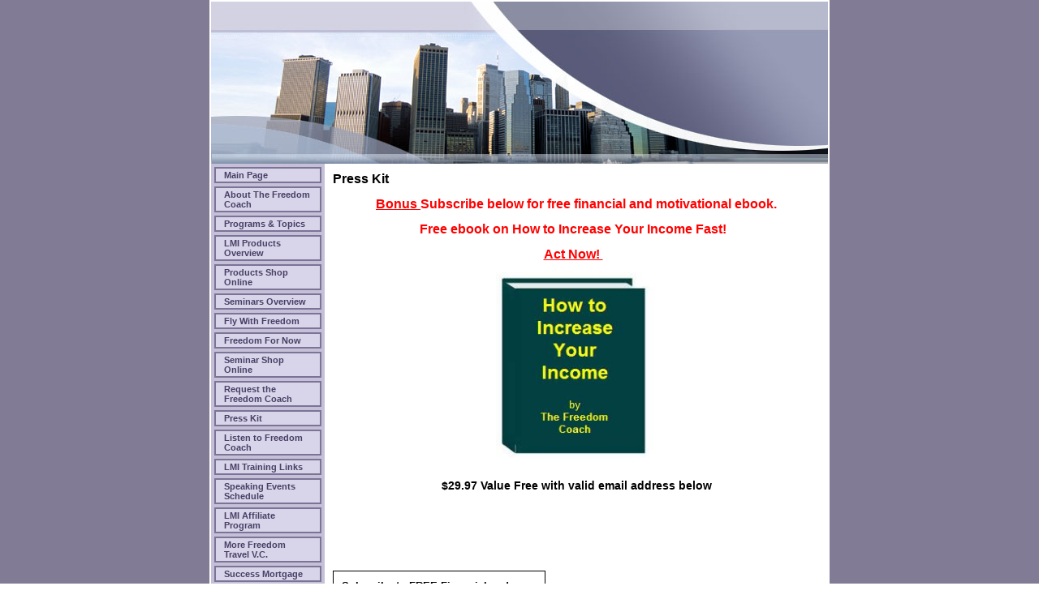

--- FILE ---
content_type: text/html; charset=utf-8
request_url: https://www.leonmuhammad.com/presskit.html
body_size: 26165
content:
<!DOCTYPE HTML PUBLIC "-//W3C//DTD HTML 4.01 Transitional//EN">
<html>
	<head>
		<title>Press Kit</title>					
		<meta name="keywords" content="">
		<meta name="description" content="">
		
		<link rel="stylesheet" type="text/css" href="/css/template-domain-752760.css?_=1210959304" />
		<link rel="stylesheet" type="text/css" href="/css/designs/templateText.css?_=1476481955" />
		
		
	<script src="//ajax.googleapis.com/ajax/libs/jquery/1.6.1/jquery.min.js" type="text/javascript" language="javascript"></script> <script src="/_js/jquery/extensions.js" type="text/javascript" language="javascript"></script> 
						<script type="text/javascript" language="javascript">
							jQuery.noConflict(); 
						</script>
					<!--[if IE]><script type="text/javascript" src="/_js/v2/iequirks-min.js?_=1476481955"></script><![endif]--></head>
	<body id="quirks" topmargin="0" bottommargin="0" leftmargin="0" rightmargin="0" marginwidth="0" marginheight="0">
	
		<!-- Admin -->
		
		
		<table cellspacing="0" cellpadding="0" bgcolor="817B96" width="100%" height="100%">
			<tr>
				<td valign="top">
					<table cellspacing="0" cellpadding="2" bgcolor="ffffff" border="0" width="760" align="center">
					<tr>
						<td valign="top">
							<table cellspacing="0" cellpadding="0" border="0" width="100%">
								
							
								<!-- HEADER -->
								
	<tr>
		<td valign="top">
			<div id="templateHeader" class="hasHeaderImages" style="width:100%;height:200px;position:relative;margin:0px;padding:0px;overflow:hidden;background-color:none;">
				<table cellspacing="0" height="200" cellpadding="0" border="0" width="100%">
				<tr>
					
						<td><a href="/"><img src="/r/designs/1069/t_header_left.jpg?_=1210959304" width="760" height="200" border="0" alt="Header Graphic"></a></td>
					
					<td  width="100%"></td>
					
				</tr>
				</table>
				<img id="cover" src="/s.gif" width="100%" height="200">
				
					<div id="layer1Text" class="layerTextInit" style="display:none;"></div>
				
					<div id="layer2Text" class="layerTextInit" style="display:none;"></div>
				
					<div id="layer3Text" class="layerTextInit" style="display:none;"></div>
				
				<a id="homeLink" href="/"><img id="cover2" src="/s.gif" width="0" height="0"></a>
			</div>
		</td>
	</tr>

								<tr>
									<td height="100%">
										<table cellspacing="0" cellpadding="0" border="0" width="100%">
											<tr>
												<td id="cm-navigation">
	<table cellspacing="4" cellpadding="0" border="0">
		
				<tr>
			
				<td>
					<table cellspacing="2" cellpadding="0" border="0" width="100%">
						<tr>
			
			
			<td class="link">
				<a href="/page/page/5886983.htm" onclick="return false;" class="link">Main Page</a>
				
			</td>
			
			
						</tr>
					</table>
				</td>
			
				</tr>
			
				<tr>
			
				<td>
					<table cellspacing="2" cellpadding="0" border="0" width="100%">
						<tr>
			
			
			<td class="link">
				<a href="/page/page/5557226.htm" onclick="return false;" class="link">About The Freedom Coach</a>
				
			</td>
			
			
						</tr>
					</table>
				</td>
			
				</tr>
			
				<tr>
			
				<td>
					<table cellspacing="2" cellpadding="0" border="0" width="100%">
						<tr>
			
			
			<td class="link">
				<a href="/page/page/5557228.htm" onclick="return false;" class="link">Programs &amp; Topics</a>
				
			</td>
			
			
						</tr>
					</table>
				</td>
			
				</tr>
			
				<tr>
			
				<td>
					<table cellspacing="2" cellpadding="0" border="0" width="100%">
						<tr>
			
			
			<td class="link">
				<a href="/page/page/5854427.htm" onclick="return false;" class="link">LMI Products Overview</a>
				
			</td>
			
			
						</tr>
					</table>
				</td>
			
				</tr>
			
				<tr>
			
				<td>
					<table cellspacing="2" cellpadding="0" border="0" width="100%">
						<tr>
			
			
			<td class="link">
				<a href="/page/page/5868121.htm" onclick="return false;" class="link">Products Shop Online</a>
				
			</td>
			
			
						</tr>
					</table>
				</td>
			
				</tr>
			
				<tr>
			
				<td>
					<table cellspacing="2" cellpadding="0" border="0" width="100%">
						<tr>
			
			
			<td class="link">
				<a href="/page/page/5887083.htm" onclick="return false;" class="link">Seminars Overview</a>
				
			</td>
			
			
						</tr>
					</table>
				</td>
			
				</tr>
			
				<tr>
			
				<td>
					<table cellspacing="2" cellpadding="0" border="0" width="100%">
						<tr>
			
			
			<td class="link">
				<a href="/flywithfreedom.html" onclick="return false;" class="link">Fly With Freedom</a>
				
			</td>
			
			
						</tr>
					</table>
				</td>
			
				</tr>
			
				<tr>
			
				<td>
					<table cellspacing="2" cellpadding="0" border="0" width="100%">
						<tr>
			
			
			<td class="link">
				<a href="/freedomfornow.html" onclick="return false;" class="link">Freedom For Now</a>
				
			</td>
			
			
						</tr>
					</table>
				</td>
			
				</tr>
			
				<tr>
			
				<td>
					<table cellspacing="2" cellpadding="0" border="0" width="100%">
						<tr>
			
			
			<td class="link">
				<a href="/page/page/5889821.htm" onclick="return false;" class="link">Seminar Shop Online</a>
				
			</td>
			
			
						</tr>
					</table>
				</td>
			
				</tr>
			
				<tr>
			
				<td>
					<table cellspacing="2" cellpadding="0" border="0" width="100%">
						<tr>
			
			
			<td class="link">
				<a href="/page/page/5936806.htm" onclick="return false;" class="link">Request the Freedom Coach</a>
				
			</td>
			
			
						</tr>
					</table>
				</td>
			
				</tr>
			
				<tr>
			
				<td>
					<table cellspacing="2" cellpadding="0" border="0" width="100%">
						<tr>
			
			
			<td class="link">
				<a href="/presskit.html" onclick="return false;" class="link">Press Kit</a>
				
			</td>
			
			
						</tr>
					</table>
				</td>
			
				</tr>
			
				<tr>
			
				<td>
					<table cellspacing="2" cellpadding="0" border="0" width="100%">
						<tr>
			
			
			<td class="link">
				<a href="/page/page/5936628.htm" onclick="return false;" class="link">Listen to Freedom Coach</a>
				
			</td>
			
			
						</tr>
					</table>
				</td>
			
				</tr>
			
				<tr>
			
				<td>
					<table cellspacing="2" cellpadding="0" border="0" width="100%">
						<tr>
			
			
			<td class="link">
				<a href="/page/page/5840429.htm" onclick="return false;" class="link">LMI Training Links</a>
				
			</td>
			
			
						</tr>
					</table>
				</td>
			
				</tr>
			
				<tr>
			
				<td>
					<table cellspacing="2" cellpadding="0" border="0" width="100%">
						<tr>
			
			
			<td class="link">
				<a href="/page/page/5866306.htm" onclick="return false;" class="link">Speaking Events Schedule</a>
				
			</td>
			
			
						</tr>
					</table>
				</td>
			
				</tr>
			
				<tr>
			
				<td>
					<table cellspacing="2" cellpadding="0" border="0" width="100%">
						<tr>
			
			
			<td class="link">
				<a href="/page/page/5865844.htm" onclick="return false;" class="link">LMI Affiliate Program</a>
				
			</td>
			
			
						</tr>
					</table>
				</td>
			
				</tr>
			
				<tr>
			
				<td>
					<table cellspacing="2" cellpadding="0" border="0" width="100%">
						<tr>
			
			
			<td class="link">
				<a href="/page/page/5840954.htm" onclick="return false;" class="link">More Freedom Travel V.C.</a>
				
			</td>
			
			
						</tr>
					</table>
				</td>
			
				</tr>
			
				<tr>
			
				<td>
					<table cellspacing="2" cellpadding="0" border="0" width="100%">
						<tr>
			
			
			<td class="link">
				<a href="/page/page/5557229.htm" onclick="return false;" class="link">Success Mortgage</a>
				
			</td>
			
			
						</tr>
					</table>
				</td>
			
				</tr>
			
				<tr>
			
				<td>
					<table cellspacing="2" cellpadding="0" border="0" width="100%">
						<tr>
			
			
			<td class="link">
				<a href="/page/page/5910016.htm" onclick="return false;" class="link">Success Mortgage Links</a>
				
			</td>
			
			
						</tr>
					</table>
				</td>
			
				</tr>
			
				<tr>
			
				<td>
					<table cellspacing="2" cellpadding="0" border="0" width="100%">
						<tr>
			
			
			<td class="link">
				<a href="/page/page/5557230.htm" onclick="return false;" class="link">Diamond Star Realty</a>
				
			</td>
			
			
						</tr>
					</table>
				</td>
			
				</tr>
			
				<tr>
			
				<td>
					<table cellspacing="2" cellpadding="0" border="0" width="100%">
						<tr>
			
			
			<td class="link">
				<a href="/page/page/5910199.htm" onclick="return false;" class="link">Diamond Star Realty Links</a>
				
			</td>
			
			
						</tr>
					</table>
				</td>
			
				</tr>
			
				<tr>
			
				<td>
					<table cellspacing="2" cellpadding="0" border="0" width="100%">
						<tr>
			
			
			<td class="link">
				<a href="/page/page/5974119.htm" onclick="return false;" class="link">Forms/Documents</a>
				
			</td>
			
			
						</tr>
					</table>
				</td>
			
				</tr>
			
				<tr>
			
				<td>
					<table cellspacing="2" cellpadding="0" border="0" width="100%">
						<tr>
			
			
			<td class="link">
				<a href="/page/page/5888802.htm" onclick="return false;" class="link">Financial Planning</a>
				
			</td>
			
			
						</tr>
					</table>
				</td>
			
				</tr>
			
				<tr>
			
				<td>
					<table cellspacing="2" cellpadding="0" border="0" width="100%">
						<tr>
			
			
			<td class="link">
				<a href="/freeresources.html" onclick="return false;" class="link">Free Resources</a>
				
			</td>
			
			
						</tr>
					</table>
				</td>
			
				</tr>
			
				<tr>
			
				<td>
					<table cellspacing="2" cellpadding="0" border="0" width="100%">
						<tr>
			
			
			<td class="link">
				<a href="/page/page/5874250.htm" onclick="return false;" class="link">Youth Mentor Program</a>
				
			</td>
			
			
						</tr>
					</table>
				</td>
			
				</tr>
			
				<tr>
			
				<td>
					<table cellspacing="2" cellpadding="0" border="0" width="100%">
						<tr>
			
			
			<td class="link">
				<a href="/page/page/5866215.htm" onclick="return false;" class="link">Newsletters</a>
				
			</td>
			
			
						</tr>
					</table>
				</td>
			
				</tr>
			
				<tr>
			
				<td>
					<table cellspacing="2" cellpadding="0" border="0" width="100%">
						<tr>
			
			
			<td class="link">
				<a href="/page/page/5865757.htm" onclick="return false;" class="link">Calendar</a>
				
			</td>
			
			
						</tr>
					</table>
				</td>
			
				</tr>
			
				<tr>
			
				<td>
					<table cellspacing="2" cellpadding="0" border="0" width="100%">
						<tr>
			
			
			<td class="link">
				<a href="/page/page/5861417.htm" onclick="return false;" class="link">FAQ</a>
				
			</td>
			
			
						</tr>
					</table>
				</td>
			
				</tr>
			
				<tr>
			
				<td>
					<table cellspacing="2" cellpadding="0" border="0" width="100%">
						<tr>
			
			
			<td class="link">
				<a href="/page/page/5852207.htm" onclick="return false;" class="link">Guest Book</a>
				
			</td>
			
			
						</tr>
					</table>
				</td>
			
				</tr>
			
				<tr>
			
				<td>
					<table cellspacing="2" cellpadding="0" border="0" width="100%">
						<tr>
			
			
			<td class="link">
				<a href="/page/page/5852113.htm" onclick="return false;" class="link">Guest Testimonials</a>
				
			</td>
			
			
						</tr>
					</table>
				</td>
			
				</tr>
			
				<tr>
			
				<td>
					<table cellspacing="2" cellpadding="0" border="0" width="100%">
						<tr>
			
			
			<td class="link">
				<a href="/page/page/5852199.htm" onclick="return false;" class="link">Contact Us</a>
				
			</td>
			
			
						</tr>
					</table>
				</td>
			
				</tr>
			
				<tr>
			
				<td>
					<table cellspacing="2" cellpadding="0" border="0" width="100%">
						<tr>
			
			
			<td class="link">
				<a href="/smembership.html" onclick="return false;" class="link">Special Membership</a>
				
			</td>
			
			
						</tr>
					</table>
				</td>
			
				</tr>
			
				<tr>
			
				<td>
					<table cellspacing="2" cellpadding="0" border="0" width="100%">
						<tr>
			
			
			<td class="link">
				<a href="/topayonline.html" onclick="return false;" class="link">How to Pay Online</a>
				
			</td>
			
			
						</tr>
					</table>
				</td>
			
				</tr>
			
				<tr>
			
				<td>
					<table cellspacing="2" cellpadding="0" border="0" width="100%">
						<tr>
			
			
			<td class="link">
				<a href="/general_info_form.html" onclick="return false;" class="link">General Info Form</a>
				
			</td>
			
			
						</tr>
					</table>
				</td>
			
				</tr>
			
				<tr>
			
				<td>
					<table cellspacing="2" cellpadding="0" border="0" width="100%">
						<tr>
			
			
			<td class="link">
				<a href="/freedom-team.html" onclick="return false;" class="link">Freedom Team</a>
				
			</td>
			
			
						</tr>
					</table>
				</td>
			
				</tr>
			
				<tr>
			
				<td>
					<table cellspacing="2" cellpadding="0" border="0" width="100%">
						<tr>
			
			
			<td class="link">
				<a href="/5-alive-blazers.html" onclick="return false;" class="link">5 Alive Blazers</a>
				
			</td>
			
			
						</tr>
					</table>
				</td>
			
				</tr>
			
	</table>
	
	<!-- Template JS -->
	<script type="text/javascript" src="https://ajax.googleapis.com/ajax/libs/jqueryui/1.8.13/jquery-ui.min.js?_=1476481955"></script>
	<script type="text/javascript" src="/_js/v2/jquery.cm.navigation-min.js?_=1476481955"></script>
	<script type="text/javascript">CM.navigation.init({indexPosition:3});</script>
</td> 
												<td height="100%" bgcolor="ffffff" valign="top">
													<table height="100%" cellspacing="0" cellpadding="10" border="0" width="100%" bgcolor="ffffff">
														<tr>
															<td valign="top" style="padding:10px 10px;padding-left:;">
															
																<!-- Breadcrumbs -->
																
																
																<!-- Title -->
																
																	<font size="4"><strong><div style="font:bold  16px arial;color:#">Press Kit</div></strong></font>
																
																
																<!-- Subtitle -->
																
																
																<!-- Errors -->
																
								
																<!-- DISPLAY CONTENT -->
																<p style="text-align: center"><span style="color: #ff0000"><span><font size="3"><strong><u>Bonus </u><span style="color: #ff0000"><font size="3"><strong>Subscribe below for free financial and motivational ebook.</strong></font></span></strong></font></span></span></p>
<p style="text-align: center"><span style="color: #ff0000"><font size="3"><strong>Free ebook on How to Increase Your Income Fast!&nbsp;&nbsp;</strong></font></span></p>
<p style="text-align: center"><span style="color: #ff0000"><font size="3"><strong><u>Act&nbsp;Now!&nbsp;</u>&nbsp;&nbsp;</strong></font></span></p>
<p style="text-align: center"><img style="width: 195px; height: 239px" height="251" alt="" width="199" src="/i//ebook4.JPG" />&nbsp;</p>
<p style="text-align: center"><span style="font-size: 14px"><strong>$29.97 Value Free with valid email address below</strong></span></p>
<p>&nbsp;</p>
<p>&nbsp;
<form action="/newsletters/subscribe_newsletter/5866215.htm" method="post">
    &nbsp;
</form>
</p>
<div style="border-right: black 1px solid; padding-right: 0px; border-top: black 1px solid; padding-left: 10px; padding-bottom: 10px; border-left: black 1px solid; width: 250px; padding-top: 5px; border-bottom: black 1px solid">
<div style="padding-right: 0px; padding-left: 0px; font-weight: bold; padding-bottom: 5px; padding-top: 5px">Subscribe to FREE Financial and Motivational Newsletter <input type="submit" name="button.submit.x" value="Subscribe" /></div>
<div style="padding-right: 0px; padding-left: 0px; padding-bottom: 5px; font: 11px arial; padding-top: 5px"><input type="checkbox" name="agree" value="1" /> I have read and agree to the <a target="_blank" href="/privacy/policy.htm">Privacy Policy</a></div>
</div>
<p>&nbsp;</p>
<p>&nbsp;</p>
<p style="text-align: center"><span style="color: #ff0000"><strong><span style="font-size: 16px">LEARN HOW TO MAKE $100,000 A YEAR!</span></strong></span></p>
<p style="text-align: center"><span style="color: #ff0000"><strong><span style="font-size: 16px">LEARN HOW TO CREATE MULTIPLE SOURCES OF INCOME!</span></strong></span></p>
<p style="text-align: center"><span style="color: #ff0000"><strong><span style="font-size: 16px">PURCHASE BOOKS BELOW</span></strong></span>&nbsp;&nbsp;</p>
<p style="text-align: center">&nbsp;<img height="240" alt="" width="320" src="/i/Products/Book1.jpg" /><img height="240" alt="" width="320" src="/i/Products/Book2.jpg" /></p>
<p align="center">&nbsp;</p>
<p align="center"><a href="http://www.leonmuhammad.com/page/page/5868121.htm"><img height="50" alt="" width="140" src="/i//buynow2-red.gif" /></a></p>
<p align="center"><span style="color: #ff0000"><span style="font-size: 14px"><strong>This 2-book set&nbsp;has been recommended based on some outstanding solutions and answers below&nbsp;</strong></span></span></p>
<p align="center">&nbsp;<font size="2"><strong>THE NINE PRICIPLES OF SUCCESS ARE AS FOLLOWS:</strong></font></p>
<p align="center"><font size="2"><strong>1. HAVE DESIRE</strong></font></p>
<p align="center"><font size="2"><strong>2. FOCUS</strong></font></p>
<p align="center"><font size="2"><strong>3. HAVE A STRATEGY</strong></font></p>
<p align="center"><font size="2"><strong>4. BE CONSISTENT</strong></font></p>
<p align="center"><font size="2"><strong>5. HAVE A MENTOR TEAM</strong></font></p>
<p align="center"><font size="2"><strong>6. DESTROY LIMITING BELIEFS</strong></font></p>
<p align="center"><font size="2"><strong>7. DO YOUR HOMEWORK</strong></font></p>
<p align="center"><font size="2"><strong>8. TAKE ACTION NOW</strong></font></p>
<p align="center"><font size="2"><strong>9. PAY YOURSELF FIRST</strong></font></p>
<p align="center"><strong><span style="color: #ff0000"><font size="2">This 2-book set&nbsp;has a $35 Value.&nbsp; Special sale price of<span style="font-size: 14px"> </span></font></span></strong><font size="2"><strong><span style="font-size: 14px"><span style="color: #333399">$25</span></span><span style="color: #ff0000"><span style="font-size: 14px"><span> </span></span>and with your order&nbsp;receive </span><span style="color: #ff0000">a</span>&nbsp;<span style="color: #000080"><u>Free</u> <span style="color: #ff0000">download</span> </span><span style="color: #ff0000">manual on How to Increase Your Income and Find a Niche, plus stay on top of the </span><span style="color: #ff0000">cutting edge techniques and strategies with our </span><span style="color: #000080"><u>Free</u></span><u>&nbsp;</u> </strong><span style="color: #ff0000"><strong>additional monthly email motivational, business and financial newsletter&nbsp;- ACT NOW!</strong></span></font></p>
<p align="center">&nbsp;</p>
<p align="center"><a href="http://www.leonmuhammad.com/page/page/5868121.htm"><img height="50" alt="" width="140" src="/i//buynow2-green.gif" /></a></p>
<p align="right">&nbsp;</p>
<p align="right">&nbsp;</p>
<p>&nbsp;</p>
<p>&nbsp;</p>
<p>&nbsp;</p>
<div style="border-right: silver 1px solid; padding-right: 0px; border-top: silver 1px solid; padding-left: 10px; padding-bottom: 10px; border-left: silver 1px solid; width: 250px; padding-top: 5px; border-bottom: silver 1px solid">
<div style="padding-right: 0px; padding-left: 0px; font-weight: bold; padding-bottom: 5px; padding-top: 5px">Subscribe to FREE Financial &amp; Motivational Newsletter</div>
<div style="padding-right: 0px; padding-left: 3px; padding-bottom: 0px; font: 11px arial; padding-top: 0px"><input maxlength="100" onFocus="this.select()" name="email" value="Enter your email" type="text" /> <input type="submit" name="button.submit.x" value="Subscribe" /></div>
<div style="padding-right: 0px; padding-left: 0px; padding-bottom: 5px; font: 11px arial; padding-top: 5px"><input type="checkbox" name="agree" value="1" /> I have read and agree to the <a target="_blank" href="/privacy/policy.htm">Privacy Policy</a></div>
</div>
<p>&nbsp;</p> 
<p>

<table cellspacing="0" cellpadding="0" border="0" width="500" align="center">
	<tr>
		<td>
			<font face="arial" size="2">
				<table cellspacing="0" cellpadding="5" border="0" width="100%">
					
							<tr>
								<td valign="top">
									
								</td>
								<td valign="top">
									<b><a href="/profilebio.html" >Profile Bio</a></b><br />
									
								</td>
							</tr>
						
							<tr>
								<td valign="top">
									
								</td>
								<td valign="top">
									<b><a href="/infosheet.html" >Info Sheet</a></b><br />
									
								</td>
							</tr>
						
							<tr>
								<td valign="top">
									
								</td>
								<td valign="top">
									<b><a href="/speedbreedssuccess.html" >One Pager</a></b><br />
									
								</td>
							</tr>
						
							<tr>
								<td valign="top">
									
								</td>
								<td valign="top">
									<b><a href="/chicagodefender.html" >Chicago Defender Article</a></b><br />
									
								</td>
							</tr>
						
							<tr>
								<td valign="top">
									
								</td>
								<td valign="top">
									<b><a href="/howtogetunstuck.html" >How to Get Unstuck Flyer</a></b><br />
									
								</td>
							</tr>
						
							<tr>
								<td valign="top">
									
								</td>
								<td valign="top">
									<b><a href="/makingithappenflier.html" >Making It Happen Flyer</a></b><br />
									
								</td>
							</tr>
						
							<tr>
								<td valign="top">
									
								</td>
								<td valign="top">
									<b><a href="/zerotoherocover.html" >Zero to Hero Book Cover</a></b><br />
									
								</td>
							</tr>
						
							<tr>
								<td valign="top">
									
								</td>
								<td valign="top">
									<b><a href="/freeyourselforderform.html" >Free Yourself CDs</a></b><br />
									
								</td>
							</tr>
						
							<tr>
								<td valign="top">
									
								</td>
								<td valign="top">
									<b><a href="/feeschedule.html" >Fee Schedule</a></b><br />
									
								</td>
							</tr>
						
							<tr>
								<td valign="top">
									
								</td>
								<td valign="top">
									<b><a href="/fullbodyshot.html" >Full Body Shot</a></b><br />
									
								</td>
							</tr>
						
							<tr>
								<td valign="top">
									
								</td>
								<td valign="top">
									<b><a href="/businesspose.html" >Business Pose</a></b><br />
									
								</td>
							</tr>
						
							<tr>
								<td valign="top">
									
								</td>
								<td valign="top">
									<b><a href="/headshot1.html" >Head Shot 1</a></b><br />
									
								</td>
							</tr>
						
							<tr>
								<td valign="top">
									
								</td>
								<td valign="top">
									<b><a href="/headshot2.html" >Head Shot 2</a></b><br />
									
								</td>
							</tr>
						
							<tr>
								<td valign="top">
									
								</td>
								<td valign="top">
									<b><a href="/introletter.html" >Introduction Letter</a></b><br />
									
								</td>
							</tr>
						
							<tr>
								<td valign="top">
									
								</td>
								<td valign="top">
									<b><a href="/speakernetwork.html" >Speaker Network Info</a></b><br />
									
								</td>
							</tr>
						
							<tr>
								<td valign="top">
									
								</td>
								<td valign="top">
									<b><a href="/zerotoherobookback.html" >Zero to Hero Book Back</a></b><br />
									
								</td>
							</tr>
						
							<tr>
								<td valign="top">
									
								</td>
								<td valign="top">
									<b><a href="/audiorequirements.html" >Audio Requirements</a></b><br />
									
								</td>
							</tr>
						
							<tr>
								<td valign="top">
									
								</td>
								<td valign="top">
									<b><a href="/creatingworld.html" >Creating World You Deserv</a></b><br />
									
								</td>
							</tr>
						
							<tr>
								<td valign="top">
									
								</td>
								<td valign="top">
									<b><a href="/pressrelease.html" >Press Release</a></b><br />
									
								</td>
							</tr>
						
							<tr>
								<td valign="top">
									
								</td>
								<td valign="top">
									<b><a href="/moneyrealestateworkshop.html" >Money/Real Estate Workshop</a></b><br />
									
								</td>
							</tr>
						
				</table>
			</font>
		</td>
	</tr>
</table>

<p>
<p align="center"><a href="http://www.leonmuhammad.com/page/page/5886983.htm"><strong><font color="#990099" size="2">Return to Home</font></strong></a></p>
<p align="left">&nbsp;</p>
<form action="/newsletters/subscribe_newsletter/5866215.htm" method="post">
    &nbsp;
</form> 
																
																<!-- Footer -->
																
																
																<!-- Referral Link -->
																
								
															</td>
														</tr>
													</table>
												</td>
												
												
											</tr>
										</table>
									</td>
								</tr>
							</table>
						</td>
					</tr>
				</table>
				
				</td>
			</tr>
		</table>
	</body>
</html>